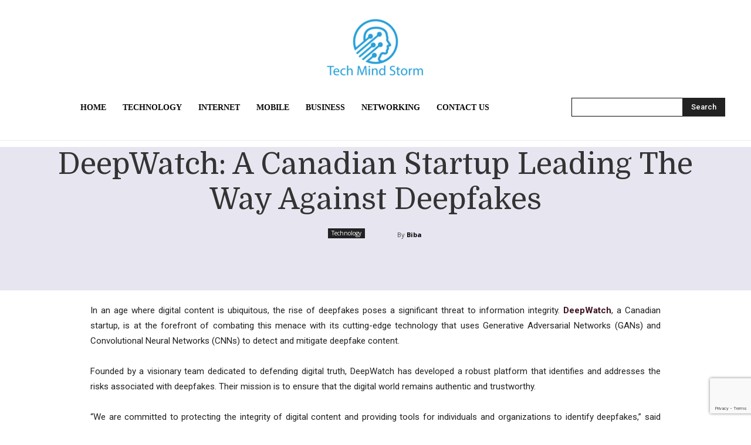

--- FILE ---
content_type: text/html; charset=utf-8
request_url: https://www.google.com/recaptcha/api2/anchor?ar=1&k=6Leifq4pAAAAAFAKs3DOJ7zY_qNodO2iG3FICopC&co=aHR0cHM6Ly90ZWNobWluZHN0b3JtLmNvbTo0NDM.&hl=en&v=PoyoqOPhxBO7pBk68S4YbpHZ&size=invisible&anchor-ms=20000&execute-ms=30000&cb=p203pos8mz8i
body_size: 48538
content:
<!DOCTYPE HTML><html dir="ltr" lang="en"><head><meta http-equiv="Content-Type" content="text/html; charset=UTF-8">
<meta http-equiv="X-UA-Compatible" content="IE=edge">
<title>reCAPTCHA</title>
<style type="text/css">
/* cyrillic-ext */
@font-face {
  font-family: 'Roboto';
  font-style: normal;
  font-weight: 400;
  font-stretch: 100%;
  src: url(//fonts.gstatic.com/s/roboto/v48/KFO7CnqEu92Fr1ME7kSn66aGLdTylUAMa3GUBHMdazTgWw.woff2) format('woff2');
  unicode-range: U+0460-052F, U+1C80-1C8A, U+20B4, U+2DE0-2DFF, U+A640-A69F, U+FE2E-FE2F;
}
/* cyrillic */
@font-face {
  font-family: 'Roboto';
  font-style: normal;
  font-weight: 400;
  font-stretch: 100%;
  src: url(//fonts.gstatic.com/s/roboto/v48/KFO7CnqEu92Fr1ME7kSn66aGLdTylUAMa3iUBHMdazTgWw.woff2) format('woff2');
  unicode-range: U+0301, U+0400-045F, U+0490-0491, U+04B0-04B1, U+2116;
}
/* greek-ext */
@font-face {
  font-family: 'Roboto';
  font-style: normal;
  font-weight: 400;
  font-stretch: 100%;
  src: url(//fonts.gstatic.com/s/roboto/v48/KFO7CnqEu92Fr1ME7kSn66aGLdTylUAMa3CUBHMdazTgWw.woff2) format('woff2');
  unicode-range: U+1F00-1FFF;
}
/* greek */
@font-face {
  font-family: 'Roboto';
  font-style: normal;
  font-weight: 400;
  font-stretch: 100%;
  src: url(//fonts.gstatic.com/s/roboto/v48/KFO7CnqEu92Fr1ME7kSn66aGLdTylUAMa3-UBHMdazTgWw.woff2) format('woff2');
  unicode-range: U+0370-0377, U+037A-037F, U+0384-038A, U+038C, U+038E-03A1, U+03A3-03FF;
}
/* math */
@font-face {
  font-family: 'Roboto';
  font-style: normal;
  font-weight: 400;
  font-stretch: 100%;
  src: url(//fonts.gstatic.com/s/roboto/v48/KFO7CnqEu92Fr1ME7kSn66aGLdTylUAMawCUBHMdazTgWw.woff2) format('woff2');
  unicode-range: U+0302-0303, U+0305, U+0307-0308, U+0310, U+0312, U+0315, U+031A, U+0326-0327, U+032C, U+032F-0330, U+0332-0333, U+0338, U+033A, U+0346, U+034D, U+0391-03A1, U+03A3-03A9, U+03B1-03C9, U+03D1, U+03D5-03D6, U+03F0-03F1, U+03F4-03F5, U+2016-2017, U+2034-2038, U+203C, U+2040, U+2043, U+2047, U+2050, U+2057, U+205F, U+2070-2071, U+2074-208E, U+2090-209C, U+20D0-20DC, U+20E1, U+20E5-20EF, U+2100-2112, U+2114-2115, U+2117-2121, U+2123-214F, U+2190, U+2192, U+2194-21AE, U+21B0-21E5, U+21F1-21F2, U+21F4-2211, U+2213-2214, U+2216-22FF, U+2308-230B, U+2310, U+2319, U+231C-2321, U+2336-237A, U+237C, U+2395, U+239B-23B7, U+23D0, U+23DC-23E1, U+2474-2475, U+25AF, U+25B3, U+25B7, U+25BD, U+25C1, U+25CA, U+25CC, U+25FB, U+266D-266F, U+27C0-27FF, U+2900-2AFF, U+2B0E-2B11, U+2B30-2B4C, U+2BFE, U+3030, U+FF5B, U+FF5D, U+1D400-1D7FF, U+1EE00-1EEFF;
}
/* symbols */
@font-face {
  font-family: 'Roboto';
  font-style: normal;
  font-weight: 400;
  font-stretch: 100%;
  src: url(//fonts.gstatic.com/s/roboto/v48/KFO7CnqEu92Fr1ME7kSn66aGLdTylUAMaxKUBHMdazTgWw.woff2) format('woff2');
  unicode-range: U+0001-000C, U+000E-001F, U+007F-009F, U+20DD-20E0, U+20E2-20E4, U+2150-218F, U+2190, U+2192, U+2194-2199, U+21AF, U+21E6-21F0, U+21F3, U+2218-2219, U+2299, U+22C4-22C6, U+2300-243F, U+2440-244A, U+2460-24FF, U+25A0-27BF, U+2800-28FF, U+2921-2922, U+2981, U+29BF, U+29EB, U+2B00-2BFF, U+4DC0-4DFF, U+FFF9-FFFB, U+10140-1018E, U+10190-1019C, U+101A0, U+101D0-101FD, U+102E0-102FB, U+10E60-10E7E, U+1D2C0-1D2D3, U+1D2E0-1D37F, U+1F000-1F0FF, U+1F100-1F1AD, U+1F1E6-1F1FF, U+1F30D-1F30F, U+1F315, U+1F31C, U+1F31E, U+1F320-1F32C, U+1F336, U+1F378, U+1F37D, U+1F382, U+1F393-1F39F, U+1F3A7-1F3A8, U+1F3AC-1F3AF, U+1F3C2, U+1F3C4-1F3C6, U+1F3CA-1F3CE, U+1F3D4-1F3E0, U+1F3ED, U+1F3F1-1F3F3, U+1F3F5-1F3F7, U+1F408, U+1F415, U+1F41F, U+1F426, U+1F43F, U+1F441-1F442, U+1F444, U+1F446-1F449, U+1F44C-1F44E, U+1F453, U+1F46A, U+1F47D, U+1F4A3, U+1F4B0, U+1F4B3, U+1F4B9, U+1F4BB, U+1F4BF, U+1F4C8-1F4CB, U+1F4D6, U+1F4DA, U+1F4DF, U+1F4E3-1F4E6, U+1F4EA-1F4ED, U+1F4F7, U+1F4F9-1F4FB, U+1F4FD-1F4FE, U+1F503, U+1F507-1F50B, U+1F50D, U+1F512-1F513, U+1F53E-1F54A, U+1F54F-1F5FA, U+1F610, U+1F650-1F67F, U+1F687, U+1F68D, U+1F691, U+1F694, U+1F698, U+1F6AD, U+1F6B2, U+1F6B9-1F6BA, U+1F6BC, U+1F6C6-1F6CF, U+1F6D3-1F6D7, U+1F6E0-1F6EA, U+1F6F0-1F6F3, U+1F6F7-1F6FC, U+1F700-1F7FF, U+1F800-1F80B, U+1F810-1F847, U+1F850-1F859, U+1F860-1F887, U+1F890-1F8AD, U+1F8B0-1F8BB, U+1F8C0-1F8C1, U+1F900-1F90B, U+1F93B, U+1F946, U+1F984, U+1F996, U+1F9E9, U+1FA00-1FA6F, U+1FA70-1FA7C, U+1FA80-1FA89, U+1FA8F-1FAC6, U+1FACE-1FADC, U+1FADF-1FAE9, U+1FAF0-1FAF8, U+1FB00-1FBFF;
}
/* vietnamese */
@font-face {
  font-family: 'Roboto';
  font-style: normal;
  font-weight: 400;
  font-stretch: 100%;
  src: url(//fonts.gstatic.com/s/roboto/v48/KFO7CnqEu92Fr1ME7kSn66aGLdTylUAMa3OUBHMdazTgWw.woff2) format('woff2');
  unicode-range: U+0102-0103, U+0110-0111, U+0128-0129, U+0168-0169, U+01A0-01A1, U+01AF-01B0, U+0300-0301, U+0303-0304, U+0308-0309, U+0323, U+0329, U+1EA0-1EF9, U+20AB;
}
/* latin-ext */
@font-face {
  font-family: 'Roboto';
  font-style: normal;
  font-weight: 400;
  font-stretch: 100%;
  src: url(//fonts.gstatic.com/s/roboto/v48/KFO7CnqEu92Fr1ME7kSn66aGLdTylUAMa3KUBHMdazTgWw.woff2) format('woff2');
  unicode-range: U+0100-02BA, U+02BD-02C5, U+02C7-02CC, U+02CE-02D7, U+02DD-02FF, U+0304, U+0308, U+0329, U+1D00-1DBF, U+1E00-1E9F, U+1EF2-1EFF, U+2020, U+20A0-20AB, U+20AD-20C0, U+2113, U+2C60-2C7F, U+A720-A7FF;
}
/* latin */
@font-face {
  font-family: 'Roboto';
  font-style: normal;
  font-weight: 400;
  font-stretch: 100%;
  src: url(//fonts.gstatic.com/s/roboto/v48/KFO7CnqEu92Fr1ME7kSn66aGLdTylUAMa3yUBHMdazQ.woff2) format('woff2');
  unicode-range: U+0000-00FF, U+0131, U+0152-0153, U+02BB-02BC, U+02C6, U+02DA, U+02DC, U+0304, U+0308, U+0329, U+2000-206F, U+20AC, U+2122, U+2191, U+2193, U+2212, U+2215, U+FEFF, U+FFFD;
}
/* cyrillic-ext */
@font-face {
  font-family: 'Roboto';
  font-style: normal;
  font-weight: 500;
  font-stretch: 100%;
  src: url(//fonts.gstatic.com/s/roboto/v48/KFO7CnqEu92Fr1ME7kSn66aGLdTylUAMa3GUBHMdazTgWw.woff2) format('woff2');
  unicode-range: U+0460-052F, U+1C80-1C8A, U+20B4, U+2DE0-2DFF, U+A640-A69F, U+FE2E-FE2F;
}
/* cyrillic */
@font-face {
  font-family: 'Roboto';
  font-style: normal;
  font-weight: 500;
  font-stretch: 100%;
  src: url(//fonts.gstatic.com/s/roboto/v48/KFO7CnqEu92Fr1ME7kSn66aGLdTylUAMa3iUBHMdazTgWw.woff2) format('woff2');
  unicode-range: U+0301, U+0400-045F, U+0490-0491, U+04B0-04B1, U+2116;
}
/* greek-ext */
@font-face {
  font-family: 'Roboto';
  font-style: normal;
  font-weight: 500;
  font-stretch: 100%;
  src: url(//fonts.gstatic.com/s/roboto/v48/KFO7CnqEu92Fr1ME7kSn66aGLdTylUAMa3CUBHMdazTgWw.woff2) format('woff2');
  unicode-range: U+1F00-1FFF;
}
/* greek */
@font-face {
  font-family: 'Roboto';
  font-style: normal;
  font-weight: 500;
  font-stretch: 100%;
  src: url(//fonts.gstatic.com/s/roboto/v48/KFO7CnqEu92Fr1ME7kSn66aGLdTylUAMa3-UBHMdazTgWw.woff2) format('woff2');
  unicode-range: U+0370-0377, U+037A-037F, U+0384-038A, U+038C, U+038E-03A1, U+03A3-03FF;
}
/* math */
@font-face {
  font-family: 'Roboto';
  font-style: normal;
  font-weight: 500;
  font-stretch: 100%;
  src: url(//fonts.gstatic.com/s/roboto/v48/KFO7CnqEu92Fr1ME7kSn66aGLdTylUAMawCUBHMdazTgWw.woff2) format('woff2');
  unicode-range: U+0302-0303, U+0305, U+0307-0308, U+0310, U+0312, U+0315, U+031A, U+0326-0327, U+032C, U+032F-0330, U+0332-0333, U+0338, U+033A, U+0346, U+034D, U+0391-03A1, U+03A3-03A9, U+03B1-03C9, U+03D1, U+03D5-03D6, U+03F0-03F1, U+03F4-03F5, U+2016-2017, U+2034-2038, U+203C, U+2040, U+2043, U+2047, U+2050, U+2057, U+205F, U+2070-2071, U+2074-208E, U+2090-209C, U+20D0-20DC, U+20E1, U+20E5-20EF, U+2100-2112, U+2114-2115, U+2117-2121, U+2123-214F, U+2190, U+2192, U+2194-21AE, U+21B0-21E5, U+21F1-21F2, U+21F4-2211, U+2213-2214, U+2216-22FF, U+2308-230B, U+2310, U+2319, U+231C-2321, U+2336-237A, U+237C, U+2395, U+239B-23B7, U+23D0, U+23DC-23E1, U+2474-2475, U+25AF, U+25B3, U+25B7, U+25BD, U+25C1, U+25CA, U+25CC, U+25FB, U+266D-266F, U+27C0-27FF, U+2900-2AFF, U+2B0E-2B11, U+2B30-2B4C, U+2BFE, U+3030, U+FF5B, U+FF5D, U+1D400-1D7FF, U+1EE00-1EEFF;
}
/* symbols */
@font-face {
  font-family: 'Roboto';
  font-style: normal;
  font-weight: 500;
  font-stretch: 100%;
  src: url(//fonts.gstatic.com/s/roboto/v48/KFO7CnqEu92Fr1ME7kSn66aGLdTylUAMaxKUBHMdazTgWw.woff2) format('woff2');
  unicode-range: U+0001-000C, U+000E-001F, U+007F-009F, U+20DD-20E0, U+20E2-20E4, U+2150-218F, U+2190, U+2192, U+2194-2199, U+21AF, U+21E6-21F0, U+21F3, U+2218-2219, U+2299, U+22C4-22C6, U+2300-243F, U+2440-244A, U+2460-24FF, U+25A0-27BF, U+2800-28FF, U+2921-2922, U+2981, U+29BF, U+29EB, U+2B00-2BFF, U+4DC0-4DFF, U+FFF9-FFFB, U+10140-1018E, U+10190-1019C, U+101A0, U+101D0-101FD, U+102E0-102FB, U+10E60-10E7E, U+1D2C0-1D2D3, U+1D2E0-1D37F, U+1F000-1F0FF, U+1F100-1F1AD, U+1F1E6-1F1FF, U+1F30D-1F30F, U+1F315, U+1F31C, U+1F31E, U+1F320-1F32C, U+1F336, U+1F378, U+1F37D, U+1F382, U+1F393-1F39F, U+1F3A7-1F3A8, U+1F3AC-1F3AF, U+1F3C2, U+1F3C4-1F3C6, U+1F3CA-1F3CE, U+1F3D4-1F3E0, U+1F3ED, U+1F3F1-1F3F3, U+1F3F5-1F3F7, U+1F408, U+1F415, U+1F41F, U+1F426, U+1F43F, U+1F441-1F442, U+1F444, U+1F446-1F449, U+1F44C-1F44E, U+1F453, U+1F46A, U+1F47D, U+1F4A3, U+1F4B0, U+1F4B3, U+1F4B9, U+1F4BB, U+1F4BF, U+1F4C8-1F4CB, U+1F4D6, U+1F4DA, U+1F4DF, U+1F4E3-1F4E6, U+1F4EA-1F4ED, U+1F4F7, U+1F4F9-1F4FB, U+1F4FD-1F4FE, U+1F503, U+1F507-1F50B, U+1F50D, U+1F512-1F513, U+1F53E-1F54A, U+1F54F-1F5FA, U+1F610, U+1F650-1F67F, U+1F687, U+1F68D, U+1F691, U+1F694, U+1F698, U+1F6AD, U+1F6B2, U+1F6B9-1F6BA, U+1F6BC, U+1F6C6-1F6CF, U+1F6D3-1F6D7, U+1F6E0-1F6EA, U+1F6F0-1F6F3, U+1F6F7-1F6FC, U+1F700-1F7FF, U+1F800-1F80B, U+1F810-1F847, U+1F850-1F859, U+1F860-1F887, U+1F890-1F8AD, U+1F8B0-1F8BB, U+1F8C0-1F8C1, U+1F900-1F90B, U+1F93B, U+1F946, U+1F984, U+1F996, U+1F9E9, U+1FA00-1FA6F, U+1FA70-1FA7C, U+1FA80-1FA89, U+1FA8F-1FAC6, U+1FACE-1FADC, U+1FADF-1FAE9, U+1FAF0-1FAF8, U+1FB00-1FBFF;
}
/* vietnamese */
@font-face {
  font-family: 'Roboto';
  font-style: normal;
  font-weight: 500;
  font-stretch: 100%;
  src: url(//fonts.gstatic.com/s/roboto/v48/KFO7CnqEu92Fr1ME7kSn66aGLdTylUAMa3OUBHMdazTgWw.woff2) format('woff2');
  unicode-range: U+0102-0103, U+0110-0111, U+0128-0129, U+0168-0169, U+01A0-01A1, U+01AF-01B0, U+0300-0301, U+0303-0304, U+0308-0309, U+0323, U+0329, U+1EA0-1EF9, U+20AB;
}
/* latin-ext */
@font-face {
  font-family: 'Roboto';
  font-style: normal;
  font-weight: 500;
  font-stretch: 100%;
  src: url(//fonts.gstatic.com/s/roboto/v48/KFO7CnqEu92Fr1ME7kSn66aGLdTylUAMa3KUBHMdazTgWw.woff2) format('woff2');
  unicode-range: U+0100-02BA, U+02BD-02C5, U+02C7-02CC, U+02CE-02D7, U+02DD-02FF, U+0304, U+0308, U+0329, U+1D00-1DBF, U+1E00-1E9F, U+1EF2-1EFF, U+2020, U+20A0-20AB, U+20AD-20C0, U+2113, U+2C60-2C7F, U+A720-A7FF;
}
/* latin */
@font-face {
  font-family: 'Roboto';
  font-style: normal;
  font-weight: 500;
  font-stretch: 100%;
  src: url(//fonts.gstatic.com/s/roboto/v48/KFO7CnqEu92Fr1ME7kSn66aGLdTylUAMa3yUBHMdazQ.woff2) format('woff2');
  unicode-range: U+0000-00FF, U+0131, U+0152-0153, U+02BB-02BC, U+02C6, U+02DA, U+02DC, U+0304, U+0308, U+0329, U+2000-206F, U+20AC, U+2122, U+2191, U+2193, U+2212, U+2215, U+FEFF, U+FFFD;
}
/* cyrillic-ext */
@font-face {
  font-family: 'Roboto';
  font-style: normal;
  font-weight: 900;
  font-stretch: 100%;
  src: url(//fonts.gstatic.com/s/roboto/v48/KFO7CnqEu92Fr1ME7kSn66aGLdTylUAMa3GUBHMdazTgWw.woff2) format('woff2');
  unicode-range: U+0460-052F, U+1C80-1C8A, U+20B4, U+2DE0-2DFF, U+A640-A69F, U+FE2E-FE2F;
}
/* cyrillic */
@font-face {
  font-family: 'Roboto';
  font-style: normal;
  font-weight: 900;
  font-stretch: 100%;
  src: url(//fonts.gstatic.com/s/roboto/v48/KFO7CnqEu92Fr1ME7kSn66aGLdTylUAMa3iUBHMdazTgWw.woff2) format('woff2');
  unicode-range: U+0301, U+0400-045F, U+0490-0491, U+04B0-04B1, U+2116;
}
/* greek-ext */
@font-face {
  font-family: 'Roboto';
  font-style: normal;
  font-weight: 900;
  font-stretch: 100%;
  src: url(//fonts.gstatic.com/s/roboto/v48/KFO7CnqEu92Fr1ME7kSn66aGLdTylUAMa3CUBHMdazTgWw.woff2) format('woff2');
  unicode-range: U+1F00-1FFF;
}
/* greek */
@font-face {
  font-family: 'Roboto';
  font-style: normal;
  font-weight: 900;
  font-stretch: 100%;
  src: url(//fonts.gstatic.com/s/roboto/v48/KFO7CnqEu92Fr1ME7kSn66aGLdTylUAMa3-UBHMdazTgWw.woff2) format('woff2');
  unicode-range: U+0370-0377, U+037A-037F, U+0384-038A, U+038C, U+038E-03A1, U+03A3-03FF;
}
/* math */
@font-face {
  font-family: 'Roboto';
  font-style: normal;
  font-weight: 900;
  font-stretch: 100%;
  src: url(//fonts.gstatic.com/s/roboto/v48/KFO7CnqEu92Fr1ME7kSn66aGLdTylUAMawCUBHMdazTgWw.woff2) format('woff2');
  unicode-range: U+0302-0303, U+0305, U+0307-0308, U+0310, U+0312, U+0315, U+031A, U+0326-0327, U+032C, U+032F-0330, U+0332-0333, U+0338, U+033A, U+0346, U+034D, U+0391-03A1, U+03A3-03A9, U+03B1-03C9, U+03D1, U+03D5-03D6, U+03F0-03F1, U+03F4-03F5, U+2016-2017, U+2034-2038, U+203C, U+2040, U+2043, U+2047, U+2050, U+2057, U+205F, U+2070-2071, U+2074-208E, U+2090-209C, U+20D0-20DC, U+20E1, U+20E5-20EF, U+2100-2112, U+2114-2115, U+2117-2121, U+2123-214F, U+2190, U+2192, U+2194-21AE, U+21B0-21E5, U+21F1-21F2, U+21F4-2211, U+2213-2214, U+2216-22FF, U+2308-230B, U+2310, U+2319, U+231C-2321, U+2336-237A, U+237C, U+2395, U+239B-23B7, U+23D0, U+23DC-23E1, U+2474-2475, U+25AF, U+25B3, U+25B7, U+25BD, U+25C1, U+25CA, U+25CC, U+25FB, U+266D-266F, U+27C0-27FF, U+2900-2AFF, U+2B0E-2B11, U+2B30-2B4C, U+2BFE, U+3030, U+FF5B, U+FF5D, U+1D400-1D7FF, U+1EE00-1EEFF;
}
/* symbols */
@font-face {
  font-family: 'Roboto';
  font-style: normal;
  font-weight: 900;
  font-stretch: 100%;
  src: url(//fonts.gstatic.com/s/roboto/v48/KFO7CnqEu92Fr1ME7kSn66aGLdTylUAMaxKUBHMdazTgWw.woff2) format('woff2');
  unicode-range: U+0001-000C, U+000E-001F, U+007F-009F, U+20DD-20E0, U+20E2-20E4, U+2150-218F, U+2190, U+2192, U+2194-2199, U+21AF, U+21E6-21F0, U+21F3, U+2218-2219, U+2299, U+22C4-22C6, U+2300-243F, U+2440-244A, U+2460-24FF, U+25A0-27BF, U+2800-28FF, U+2921-2922, U+2981, U+29BF, U+29EB, U+2B00-2BFF, U+4DC0-4DFF, U+FFF9-FFFB, U+10140-1018E, U+10190-1019C, U+101A0, U+101D0-101FD, U+102E0-102FB, U+10E60-10E7E, U+1D2C0-1D2D3, U+1D2E0-1D37F, U+1F000-1F0FF, U+1F100-1F1AD, U+1F1E6-1F1FF, U+1F30D-1F30F, U+1F315, U+1F31C, U+1F31E, U+1F320-1F32C, U+1F336, U+1F378, U+1F37D, U+1F382, U+1F393-1F39F, U+1F3A7-1F3A8, U+1F3AC-1F3AF, U+1F3C2, U+1F3C4-1F3C6, U+1F3CA-1F3CE, U+1F3D4-1F3E0, U+1F3ED, U+1F3F1-1F3F3, U+1F3F5-1F3F7, U+1F408, U+1F415, U+1F41F, U+1F426, U+1F43F, U+1F441-1F442, U+1F444, U+1F446-1F449, U+1F44C-1F44E, U+1F453, U+1F46A, U+1F47D, U+1F4A3, U+1F4B0, U+1F4B3, U+1F4B9, U+1F4BB, U+1F4BF, U+1F4C8-1F4CB, U+1F4D6, U+1F4DA, U+1F4DF, U+1F4E3-1F4E6, U+1F4EA-1F4ED, U+1F4F7, U+1F4F9-1F4FB, U+1F4FD-1F4FE, U+1F503, U+1F507-1F50B, U+1F50D, U+1F512-1F513, U+1F53E-1F54A, U+1F54F-1F5FA, U+1F610, U+1F650-1F67F, U+1F687, U+1F68D, U+1F691, U+1F694, U+1F698, U+1F6AD, U+1F6B2, U+1F6B9-1F6BA, U+1F6BC, U+1F6C6-1F6CF, U+1F6D3-1F6D7, U+1F6E0-1F6EA, U+1F6F0-1F6F3, U+1F6F7-1F6FC, U+1F700-1F7FF, U+1F800-1F80B, U+1F810-1F847, U+1F850-1F859, U+1F860-1F887, U+1F890-1F8AD, U+1F8B0-1F8BB, U+1F8C0-1F8C1, U+1F900-1F90B, U+1F93B, U+1F946, U+1F984, U+1F996, U+1F9E9, U+1FA00-1FA6F, U+1FA70-1FA7C, U+1FA80-1FA89, U+1FA8F-1FAC6, U+1FACE-1FADC, U+1FADF-1FAE9, U+1FAF0-1FAF8, U+1FB00-1FBFF;
}
/* vietnamese */
@font-face {
  font-family: 'Roboto';
  font-style: normal;
  font-weight: 900;
  font-stretch: 100%;
  src: url(//fonts.gstatic.com/s/roboto/v48/KFO7CnqEu92Fr1ME7kSn66aGLdTylUAMa3OUBHMdazTgWw.woff2) format('woff2');
  unicode-range: U+0102-0103, U+0110-0111, U+0128-0129, U+0168-0169, U+01A0-01A1, U+01AF-01B0, U+0300-0301, U+0303-0304, U+0308-0309, U+0323, U+0329, U+1EA0-1EF9, U+20AB;
}
/* latin-ext */
@font-face {
  font-family: 'Roboto';
  font-style: normal;
  font-weight: 900;
  font-stretch: 100%;
  src: url(//fonts.gstatic.com/s/roboto/v48/KFO7CnqEu92Fr1ME7kSn66aGLdTylUAMa3KUBHMdazTgWw.woff2) format('woff2');
  unicode-range: U+0100-02BA, U+02BD-02C5, U+02C7-02CC, U+02CE-02D7, U+02DD-02FF, U+0304, U+0308, U+0329, U+1D00-1DBF, U+1E00-1E9F, U+1EF2-1EFF, U+2020, U+20A0-20AB, U+20AD-20C0, U+2113, U+2C60-2C7F, U+A720-A7FF;
}
/* latin */
@font-face {
  font-family: 'Roboto';
  font-style: normal;
  font-weight: 900;
  font-stretch: 100%;
  src: url(//fonts.gstatic.com/s/roboto/v48/KFO7CnqEu92Fr1ME7kSn66aGLdTylUAMa3yUBHMdazQ.woff2) format('woff2');
  unicode-range: U+0000-00FF, U+0131, U+0152-0153, U+02BB-02BC, U+02C6, U+02DA, U+02DC, U+0304, U+0308, U+0329, U+2000-206F, U+20AC, U+2122, U+2191, U+2193, U+2212, U+2215, U+FEFF, U+FFFD;
}

</style>
<link rel="stylesheet" type="text/css" href="https://www.gstatic.com/recaptcha/releases/PoyoqOPhxBO7pBk68S4YbpHZ/styles__ltr.css">
<script nonce="8o1kMVorxUhHVMsQtRQVWw" type="text/javascript">window['__recaptcha_api'] = 'https://www.google.com/recaptcha/api2/';</script>
<script type="text/javascript" src="https://www.gstatic.com/recaptcha/releases/PoyoqOPhxBO7pBk68S4YbpHZ/recaptcha__en.js" nonce="8o1kMVorxUhHVMsQtRQVWw">
      
    </script></head>
<body><div id="rc-anchor-alert" class="rc-anchor-alert"></div>
<input type="hidden" id="recaptcha-token" value="[base64]">
<script type="text/javascript" nonce="8o1kMVorxUhHVMsQtRQVWw">
      recaptcha.anchor.Main.init("[\x22ainput\x22,[\x22bgdata\x22,\x22\x22,\[base64]/[base64]/[base64]/bmV3IHJbeF0oY1swXSk6RT09Mj9uZXcgclt4XShjWzBdLGNbMV0pOkU9PTM/bmV3IHJbeF0oY1swXSxjWzFdLGNbMl0pOkU9PTQ/[base64]/[base64]/[base64]/[base64]/[base64]/[base64]/[base64]/[base64]\x22,\[base64]\\u003d\\u003d\x22,\[base64]/w7vDjWdAw6zCr8KaaEFVwrPCnMKmw4FBw5VJw6R4XMODwrzCpBPDlEfCrENTw7TDn1/DmcK9wpIswo0vSsKBworCjMOLwpdtw5kJw7rDtAvCkiN2WDnCm8Ohw4HCkMKTDcOYw6/[base64]/DqcOcw7fDikbDoVfDokbCtcKQw4Zww6wUA1ofBcKFwpfCvxDCscOMwovCoRJOEXVNVTTDi11Iw5bDiTp+wpNXE0TCiMKIw6bDhcOua2vCuAPCo8KLDsO8Ak80wqrDj8OQwpzCvFEgHcO6FsO0woXClF/CniXDpUzCryLCmwp4EMK1DktmNyowwopMRcOSw7cpQ8KhcxsyXnLDjjvCoMKiITbCshQRAsKPNWHDkcOpNWbDkMOtUcOPDCw+w6fDkMOsZT/ChsO0b03Dn1UlwpNAwqRzwpQ4wqozwp8GT2zDs0nDjMOTCQc8IBDCi8KMwqk4PnfCrcOrUTnCqTnDqsKqM8KzG8KqGMOJw6RwwrvDs2rCpgzDuDobw6rCpcK3eRxiw6ZwesODecOcw6J/[base64]/DqMKrFsOpBUDDkG9Pwp3CuzPDkMK7w6gRM8Kvw4XCryQfJHbDlydoN0bDq3Rrw6HCuMOzw55jYhESLMOqwo7DncO6dcKuw7ZywqwRYsOEwpY/eMKAIHQXAEJnw5DClMO/[base64]/wpoGwpl2WCvDgcOvMggRwpLCnw3DrgDDiH4JPwR9wozDkHkSNlrDv2jDlcOoW25nw6hLAFY1fcKFe8OAPEXCtVHDjMOrw6ADwrdfe3hZw7ogw4DCgwfClU8GG8OWCUU7wpNgfMKePcOjw43CpxdLwrNOw4zCikbCi1/Dq8OiK2nDpybCryhOw6QwfgLDjcKQw40/FsOIwqLDpXjCq0vCrx5tW8OYc8O/[base64]/[base64]/XQxEMVXCkcOkcn/DrX0Nw5J6w71EOVIoNkfCq8K+X3HCs8O/b8KZb8OdwoJJcMKmc0YYwovDhSDDkyQuwrsNRyRXw7FnwrzDngzDtQsiV0Btw5rCuMK+w6d/wrEAHcKcwpIgwpTCnMOIw7TCgh3DhsOgw4bCp1UqHiLCqsKYw5d7dsKxw4xjw63CmQRxw7B1b0Z4csOnwr5PwoLCk8Kcw5dsV8KpOsOLW8KCEFlfw4Ylw7vCssO4wqjCih/CtR87SHhrw4LCqU9Kw7hJLMOYwqhOXMO+DzViYWYTWsKYwo7CqnpWe8KtwpUgYcOAAMODwr3DgStxw4rCoMKbw5BmwpciBsOswqjCjFfCocKtw4PCicOWZsKTQy/DpgvCnB3DmMKGwpHCncOww4ZQwoABw5LDrkLCkMOjwq/Co3rCssKjYWYWwpcPw4hxCsKxwpoQIcKnw67ClQLDqlXDtRccw4trwrDDoiLDtMKQbcO2w7fClsKEw4U+LjzDphZBwo1awo1QwphIw7V/Y8KLQhnCr8O4wpjCrcKucloUwqBPYmhQw6nDgVXCpFQNR8ObBFXDnGXDrsK/woHDvwsDw5bDvMKKw7AsPsOlwpvDhFbDpHzDhjgQwqrDrEvDs1MXR8OLTcKowrPDmR7DhxzDk8KGw7x4wo1+FMO+w58Zw64GWcKVwqgsOMO4VlhCE8OgGcOmcg5cw7U4w6XDvsKzwoY4wr/Chj/CtjNuaE/Cri/DucOgwrZvwoXDkAvCphgUwqbCkcKMw4XCnAolwqzDpyLCncK7WsK3w7fDhsKowoTDh1Bowo1YwpfDt8OhG8KHwqnCrD48Vh1zUsKUwrBPQQsYwoZGWsOPw57CvcOTNxLDkcOnfsKxRcKWM1Ygw4rCi8Kca3vCocKJNl7CusKXfsKywqgCe3/CrsK7wovDn8OwesK0w4c6w5t4URkXEWZnw57Co8OAe1RiM8OUw5jDhcOfw6R0w5rDpXhcYsK+w5hScjjClMKDwqPDoG7DuQTDs8Kdw7hQATh5w5A7w77Dk8K/[base64]/DmXLDiBLCg8KtwpsLIMOINMKzNg7Du8KQDMOtw6ZVw5jCphdNwrcdLmHDuzpBw6gSEzNFfGXCvcKHwqDDosKDRy1bwprClUMlasKpHxVcw5JwwonDj0bCkGrDlGjCp8Ocwr4Tw65xwrvCgcOlR8OzdTnCvMKEwq8Bw4MWw6Jbw7wQw5UkwoQaw6wrMxhzwrw/I0UqWjvDq25ow77DscKnwr/CrMOBV8KHKsOww7cSwp1jVDfCqx4lb2wNwpHCoAMzw7vCisOuwr0MBHx1w4rDr8KeQ3DCh8K7KsK5MRfCtmcNBiPDg8OyY0p/Y8K1D27DrMKzE8KNeC/CqGkWwovDhMOkEcKRwr3DhBDCqsKpSVHDknRXw6BcwoZ/[base64]/CnsKDw5LCqSLCpkDDgwVWw4/ClsKow5MfecOTw6/CuwXCmcOyLFjDnMOpwpYaYAZZEMKOPWxuw50LccOywojCkcKFIcKdw57ClMKXwqvCr0xvwohMwrUCw4bDusO5Q3DDhmXCpMKzOgQqwoNkwqdTJcK4ehciw4bCpsOtw50rBiQNQsKSRcKMZMKpWSA5w5Yaw71FQ8KvesOrD8OdZMOaw4hSw5jCoMKfw5/[base64]/TMOpSMKIw4/DkcKcwoVUacORd8KpwpfDpsOLwqTDgj0PJsOVMS8XY8KTwqorPcKbDMKCw57Cg8KtSjNSbGjDvMOMIcKWCWsWVXzDnMKqL2MHYXhLw55owp1bJ8OUwocbw4fDkRg8SkfCtMK9woYqwpgHKC81w5fDisK9LMK8WBHCocOdwpLCpcKzw7/DoMKcwpvCvwbDscOKwpU/wojCi8K5BVzCrzxfVsKowpTDv8O/wocbw4xNQMO9wr5/Q8OlYsOCwrzDuxMpwrbDgMOAfsKYwodnJVUXwohPw6vCqsOTwo/CjQ/CksOYcBrDjsOGw57Dt1gzw6ZWwpdSesOIw4UIwqrDvDQJQXpKwrHCgRvCtzhbw4EewqLDhcOAEsKLwq1Qw4gsX8Kyw5Nnwrprw4jDs0zDjMKVwoNxBgNew4VqLBzDjGbDgmRXMiBgw4xNAUBywow1AsOWasOJwovDmWvCt8K8wofDn8KIwpJ9cBXChG1FwoYoNcO6wr/CmHcgHW7CnMOlNsO+AhkNw4/Cs1HCuxdBwqRbwqTCucOeDRkqOnZ5d8OZeMKIe8KAw4/Cp8OEwowXwpcrVmzCrsOWIXk6woHCtcK4TDADfcKSNirCrX4Awp8EEsO/wq4Gw6VnI3I1DB0Mw7QiBcKow5vDmAs6eAfCvsKld0TCu8Oyw4R3PlBBPFTDgUbCq8KTw6XDo8OVFsKxw6gKw6LCj8K3M8O7SMOAO31vw64KBMO9wpU2w63ChVHCo8OYIMOOwqvDgH3DtkHDvcKxekYWwqcyVHnCsg/DuUPCvMKuVXcwwpXDoBDCq8ORwr3ChsKcJQNSbcKYwrzDnH/Cq8KXcn5mw6BfwpvDtV/CrVttV8K6w5TDt8OGLWfDkMKcXRTDtMODUCDCi8OGRwrCsmQpF8K0RcOAw4LCocKCwoLClljDmMKawphSYsO7wpVaw6LCiF3Cm3fDhMK3MT7CvhjCqMO0NkDDjMK6w7TCuGtnJ8OqVBzDksKqacKCYsK+w7MvwpxswoXCrcKxwo7CicKJw5l/wrLCncKqwoHDuULCp2lgMXlUcTpJw7p3J8O6woJjwqjDj1hRDWvCi18Lw78Bw4lmw7bDkwDCh204w7/CsmYnwo/DnTnDojFHwq17w6sDw6wgfXLCvMKgfcOmwofCvMKbwq1bwo1qShYOeS9gfH/Csx5aWcOpw6vDkScvBxjDlCg/W8KrwqjCn8KiNMOEwr1Pw5Auw4bCkj5bwpdfARM1Dj8GbMO9CsOXw7NPwr/DmsOswpVNKcO9wrtjMcKtwpoBGX0bw615wqLCqMK/C8KYwoDDpMO5w6HCk8Oyd1sKSS7CiSJXMcOTwoXDjzTDlnrCjBvCt8OOwrYkPQHDmXLDrMO0dcOFw4AVw64Mw6HCg8KYwq9FZRbChTxvdh8iwojDvsK5DcOMwp/Coz9nwo4HAGfCjMO4RcK4AMKrZMKow7jCmXdMw6bCjcKcwotmwoHCiUbDosKyQcO0w4hkwrHCswTCtF0RZR/[base64]/Cp8Knw4DDnMOOdMKTJQtLGsOdZFtbNVpww6tXw7nDnRrCs3LDoMOVPR7DoyrCuMO8JMKbw47CpsOpw6chw6nDhnLDt2l1bz9Cw6zDigXDgsK9w6vCt8KsTMKqw5EoFj5EwqAuPmVUDTZNQsOdFRbDncK5NgscwqI4w7nDpcKRf8KSbGnCiRBDw48/[base64]/w4/[base64]/[base64]/LMKWNhPCvsK1wo/Cg8KlwpcsM8KCw6TDvDAhGsKbwqg1UnZ5fsOYwpESTxBqw4o9wp9jwoXDh8Kpw4tKwrV8w4nCvwFWSsKiw6jCkcKJw77DmyHCt8KUHXYMw6I5CcKmw65wLk3CilLCn0kfwpnDpiHDsXzCicKbXsOwwpdZwqDCpwrColvDicKJCA3DmsOFc8Kfw5/DhH9xBEHCpcKGe37DvlRcwr3CoMK+X0/Cg8OPwrsewrMBEcK6LMKvdnvCmi3CvDoWw4JoYnnCkcK6w5HCnMKzw6HChcOGw6MGwq1kwrPCicK1wp7CisOUwp4wwofCphTCh00kw5fDs8Klw5/DhsOtwonDtcKyC2XCjcK5ZUZWKMKtKcKxAAXDucK6w49Gw53ClcKQwo7DiDlFS8KOR8KewqnCi8KNMhHCmD8aw6zDpcKWw7HDm8KrwpEtwoAkwqLDgsKRw7PDscKtWcKtRDjCjMOEUMKwD3XDgcKDTUbCqsKVGk/ClsKdPcOEZsO0w48cw7gNw6BJwp3CvmrCqcOHCsOvw5bDvk3DqjwSMQ/Cj3MYXVnDhBbDjVDCqS7CgcKuw61Zw7DCsMO2wr4ow6gZVFEXwqgzScO/[base64]/CuzxiKhUXwq95wp7DmRXDjzTDv3ZYwqXClE/DtkJBwpcLwrLDkA/[base64]/ChTHDmMKwKR3CmsK7w4wPw7fDmjxswoEiMsKkOsKTw7bDuMKEUlliw5PDuwoOIB52PsKaw5hrMMOTwpfCiQnDsTdvLsOtQhnCv8OSwpvDqcKqwr/[base64]/acOOfMOZw7LCkBjDvMKeDxbCrsK6J8KuwpfDvsO+GCLClSXDp0rCvMOcWsOXNsORQ8OJwpIrG8OLwpzCgMOwBRjCkjN8wq7CkkgRwrFZw5LCvcKdw6wuDMKywp/DgBHDs2DDmMK/AUtgSsO4w5LDqcKDKmFOw4DCo8Kbwp42NcOCwrTDtXhLwq/[base64]/QcKpwqkdw6LDpsOvHWfDvMOyU2TDpXTCgcKdVMOGwpfDkgJKwpvCrsO3wpPDssKUwrrCrHMWN8Ocf3lbw7DChsK5woXDi8OiwpTDtsONwrUgw4JKZcK6w7/Dpj8qX1QAw645NcK2wp/ClMKJw5p/wrrDscOsbsOVwoTCg8OTT3TDrsOewqB4w7Ilw4ZWXFwOwpFBFl0NCsKURXLDpFoOC1wGw4zDjcOjfcO4HsO0w6Qew4RIw4TCvcKcwp3CrMKMbSDCrEjDrw1gZAzClMOMwpkcZBx6w5LDmVl+wo/Co8O2N8O+woZRwpF6wpJ2wo5vwqbDs0jCoHHDiQrDhirCvgxrGcO6CsOdYF3DvgHCigckKcOFwoDCtMKbw5YFQcOcA8O0wpvCuMKCKVDDrMO2wrspwrZ/w5DCrsOJbkzCjMO4CsO1w43CuMKRwo8iwocWXwPDpcKcXHbCiAjCrlUQQUZ1IsONw5HCqQtrLE3Dr8KKJMO4G8OFMRYxe0QcKC3DlGnCjcKSw7DCnMKdwpc9w7XDlTnCrx7CozHDs8OQw5vCsMKmwqBhwrErDQN9Vkh5w6bDj2HDvQzCg3nCuMKRO31qRFw0wo0nwql/dMKgwoJ+bT7Dn8Okw6nDtsKdbcOdM8KFw6zDisKfwpXDlxTCkMOQw5DDj8KjBG4wwprCg8ObwprDtnZNw4zDm8Kmw77CjwINw6JAFMKoXyTCm8Kdw4ZmZ8OWJ0TDgGp4KGAnecKyw7ZpASjCkE/Csyc/PnJoYS7DgcOIwqDCo3LDjAkucg1dw7IhGlwDwrHDmcKtwqpDw5BZw5/DlcO+woUIw5oWwoLDvUjCvCbCmsKuwpHDiAfCj3rDssOTwrAXwqFiw4JScsOCw47DticFBsKkw6w/[base64]/wovClMOYdcO+wonCrMO/[base64]/CkzDDnMOWwosNwr/CpcO/acKzw5olw7DDlAPDjwLDrAlBTGxIJ8Ojc05CwrfCrXBjMcOsw49yQBzDln9WwpcVw5F0MQbDkyBow7rDo8KAwpJbOsKhw6YMWRPDgXddDnh6woPCt8KeZHsxwpbDnMKvwpjCqcOaVMKJw6vDs8Ohw79awrXCtMOew4cywoDCl8OJw5/Djh9Lw4HCiBbDo8KwYhvCqQ7CmE/[base64]/DpCPDnMOrWg19w5tYw5pEwrMuA8O0wpIWHsKvwq/ChsKEcsKfXi52w5XCksKlAh1PAmzClcKMw5PChC3DjCbCs8KSFCjDjcOrw5zCtBZeVcOiwqBnZ2IUcMOJwrTDpzTDlVw5wollZsKlaCRUw7jDusKKSSY1XzvCtcKNMWfDljfCvMOCNcOcU3xkwqV+S8OfwpvCqx89OMOkHcOyEmDDp8KgwqRdw7nCnX/DrMKdwrs5Li8Gw67DlcK1wqN2w5poI8KIETtwwqLDgsKTPEnDrgfCkTt0UsOlw6NcK8OCUCJ3w5XDilpoU8KFasOGwrfChMOHGcKtw6jDpmrCv8O+JEQqSz8Qem/Dnz3DhsOANMKIB8O7bHbDrEQCcRN/OsOdw61yw5zDhBEDKGplRMKZwoIeSX9IZxROw68GwoYBJFlZLMKqwphbwo1jHGN6GgtuNCfDqcKKEHESwrrCocKuLcKZB1vDmCLCiBQDbDTDpsKdAsKAUcOGwrvDgE7DlhB/w7/DuSbCncK9woUCe8OgwqFSwos/wpDDvsOFw5bCkMKaZsK/bgAXCMOSBEQ0OsKKwrrDqG/CpcO3wp3DjcOJGDrDqwgmU8OJCQ/[base64]/AsOTIsOnAMOzwovDmm/CnlTDhcODwqjCoMKswohQW8KrwqHDvVgcAhnCmQQew6A7wq0EwoDCgHbCmcOGw4/[base64]/ClsKgwqdmDMK1wqPCmMK5FGjDisOiYR9Nwo9BGUvCi8OIGMOfwpHDu8K+w6zDpyc1w53CssKjwq42wrjCoCfDmMKYwpTCg8Ktw7cRGxvCvURqecOwf8OtcMOXPsKpW8O5w6cdFjHDgsOxV8OyUzhLAsKfw78Ow4bCoMKqwqAtw5fDtMOuw5DDmFFCFzhNFTFLAW/DisOTw4PDrcOsQQRhJDXCpMKZIk1zw65IYXtKw5g6SD14JsKbw73Cjgk3eMOEQ8O3XcKIw751w6zDmxVWw5nDjsOTfMOMOcKLP8O9wrQgQRTCvGfCgsKZZ8OvPCPDuWIrNA9QwrgOw5rDtMKXw6QgW8OxwpBXwofChi9pwqrCpzHDtcOwRAhNw7olPExKwq/Ci3nDk8ObB8OLUi0aZcOQwrjCvjXCgsKEQcKBwoHCkmnDinYKLcKqKk7CiMKtwocSwonDm2/[base64]/CisKOJ1/DrW7DlcKlwqfDpMORw70OSSfDkGDChlkVwoNgVMKhK8KGBATDn8KTwp4iwoptaUfCj3XCo8KuMztwJz8mKlvCnMKqwqYcw77Cl8K7woMoNAcsAEYVTsOeDcOYw7NKd8KPwrsnwqlFw7/[base64]/ChMK+T0YhwrZSwp3Dv2/DksOnw5HCjsKSwqPDhsKTwpFsd8K+H2d9wrNDVT5Bw4w0wrzCjMOXw64pJ8OndcO7LMKiCg3CoRfDilkNw5vCscKpThk7GELDrywYC1zCk8KKYzLDrWPDvVvCvFIhw61/VBPCvcOwYcKtw4vCr8K2w7XCjxInOsKTGhrDgcKQwqjCtHDCuV3CkcK4Y8KaU8OHw4kGwrnCugw9OkhYwrpVwpZrfXElYAVyw6o5wrlZw6rDmFYOIH7CgcKyw6ZQw5A/w6XCkcK+wqbDj8KTVMKNLAFwwqdNwqI+w58Tw5ccwo7CgTnCvk/CmsOdw7dUG0x8wpTDl8K9ccK5bX4jw64TPx8QcMOBfAISRcOWE8Ohw4bDjMONfm/CkcKpbTxeS2h5wq/CiSbDswfDq350NMOzRDnDjlhJcsO7DcOqRsK3w6fDvMKRcUtaw4XDk8OCw7kzAxpbYzLCkgZqwqPCisKZVSHCkVFsSiTDmVDCncKmGTs/LFrDilFCw7UHwoXCn8OMwpbDo0rDpMKZFsO/[base64]/w4/[base64]/[base64]/CrMKGD1Irwo7CisK6PyhGDcOlw4zCs0vDqsKYXFQIw63CnMK0NcOzRkHCgsOHwrzDssKUw4PDnkpjw5N5WC9zw4t9UUc/[base64]/CgEXDtcKoHQfDmMO3wp3DusOFw4YpRwgpw6EWGcOvXcOVB1/CscOnwqjCq8K5YMOEwqY+I8OvwqvCnsKewqlECsKMRsK5UxTCr8OHwrMOwrBbwpnDp3TClcKGw4PCpQ/Dm8KPwpjCp8K9IMOfEk1mw7bDnhYuQMOTwrPDt8OdwrfCjsKHWsOyw5nDiMKgVMOHw6nDr8Kqw6PDpn4PJ3UAw63ChzfDjlIvw645FTd8wqoLYMOGwrIvwpbDqcKdJsKVCHleO1zCpMOMcw5aScKPwqAbDcOrw6nCi186dcKfGcOdw47Dlh/DgsK1w5p7WcOzw57DvgdSwo3CrsK2wrY0AyN6X8O2SCTDgnwgwr45w47CoHTCowLCpsKMwpsIwq/DmlLCicK1w7HCuCTDicK3b8Ovw4MpbmvDq8KBHDgkwpN8w43DhsKIwqXDpsOSLcKNw4JGYA3CmcObV8KiPsOyKcOGw7zCqQHCj8OGw6HCu188PWkvw5V1ZCHCp8KqCU1LGlJHw7BAw7/CkMOlJwLCpcO0H0LCucKFw5TCr3zDt8KTesKEWMKOwoV3wpQlw7HDvA/CvFXCi8OVw4phVX9uC8KLwoDDvXTDuMKEOR7DklAxwp7CuMOnwogVwrvCq8OowrrDjA7DjVU7S0LCjDs4A8KjTsOAw5s0U8KORMOPNVkDw5XChcO/JDPCqMKPwpgLSWnDn8OAw4Z6w48PAsOUR8K8KRHCoX9JH8Klw5PDpD19TsOrMsOiw4AuX8KpwpwNB3whwq43EkjCtcOAw4ZjYgnCiGFveSTDgT9YP8OAw53Dogojw6fDsMK3w7Y2GcK2wr/[base64]/[base64]/[base64]/woTCtsKdMMO+esKPwoHChcOGF11UdQnChV7CoMKHbMO4U8KHKkLDt8KrZsO1DsKZKMODw7rDgQfCvVtdUsOzwrnCrkfDqScbwrrDosOnw7fCrcK7NULCvMKVwqArw4PCksOTwp7DmG/[base64]/Di3lKwowLQxTCpRZ3d3jCmMOxw4nDv8KFDDnCh1J+GhvCmULDsMKXY1/CiUg3wo3CmcKnw6rDggLDsFUAw4vCrsOlwo8Nw77CpsOfQcObSsKjw67ClcObNQ42AmTCuMOeA8OBwpEIB8KMe07DnsORBsKjazzDllHCgsOyw6/CmGLCpsKpD8Ogw5XCiyQaCRbDrCg7wpLDssOZQMOATcK0HcKPw6PDpVXDmMOZwrXCk8KoPClKw6HChcO0wofCuTYJZsOEw4HCsU5fwojCo8KswrPDpsK8wqzDsMKeC8O/wqDDkULDlFDDtCIhw68KwpbCo0gPwrPDqMKBw5zDtTNhGRF6HcKoTcKmUcKRQsK2UldLwrR+wo02wrBAcFPDt0J7NsKHI8OAw4guw63Cq8KdWF3CkXcOw6VBwrDDhV1+wrlBwoxGOkvClgUiKkkPw4/Cn8OfScKPD2vCqcOEwpBdw6zDosOqF8O/wrxYw7A0B0wRw5ViMmLDvj3Dow7ClUHCriTCgHo7w6fDux3DjMOYwo/CtxzCl8KkZwYjw6Bowosgw4/DnMOxDTxtw4Y3wp99c8KTQ8OvQ8OCd1VGYcKcMjPDmMO3XMK1fABGwqjDg8O1wpvDgMKjA0cvw5kWaxjDr0TDlMOSDMKzwqjCgTTDgsOpw5p2w6IywoNIwrtQw6zCpyJCw64nQT98woHDicKgw7LCusKlw4DCh8KEw4QCemcmf8K9w7IXTBN3HRlYFl/[base64]/DusKFwrnDp3vCsVDDhsOpHB3DrT/CvMOjI2B4w4d4w7XDp8OWw5plHCPCicOdGE8kFWoVFMOcwrl+wqVkHxBbw5hSwp3CjMOIw5rDl8KBw69mbcKlw4VRw7XDlcKEw6BiG8O2RzTDjsObwodbd8KBw4HCrMOhXsKWw4t3w7BZw5ZuwoHDgMKdw4F+w4nCiyPDpkg/wrHDmU3CqDVmVnDDpF7DisOSw43CpH7CmMKLw63ClVrCmsOJZsOVw6nCvsOGSjAxwqTDlsOLYkbDojlUw6TDvyhCwqxQLU3DmEV9w5lKSzfDlDTCu0jCqXIwHmENRcOUw71dX8KAKQ7CusONwpPDsMKoWcOyRMOaw6TDhyvDq8O6R1JYw7/[base64]/DuHHCtcOMwpl+w7lxwphiwpDCvsK+w7TCoBJ8wqgDQXPDgcKOwpNrQ3UIcn4jZGnDpsKWcXceIy4fZMOTHsOhEsOxVUnCq8OvHxLDlcKpD8KFw4fDnDp5EBsywr06A8ObwpXCji9KEsKkMgzDrMOSwq91w784JsO3URfCvTbCtjxow4UFw4/[base64]/w6xFHsK8w5dQVMOmR8KLwqZOw7wPZyVIw6HDjEZEwo9ZPMOCwp8Wwp3DnUrCpRNZSsOow5YRwqQLUcKow77DiibDi1XDisKJw6PDuHtPW2t0wqrDqToUw7vCgjfCi1vCiX4swoVGP8Kmwo4mwoF4w5w9EMKNw5PCmcKMw6h/TEzDvsOtJRUuKsKpccO8AC/DpsKgKcKgLgRwecKcaWrCh8Kcw7LDhMOsIAbCisOww5LDssKfDzclwoPCi0vCo2wRw50DJMKxw5MRwoQMQMKwwqHCmC/Cg1p+wrTCk8K7QQnClMOOwpYmAsO1Rw7Dq3/CtsONw4PDu2vCncKQfVPCmRfDhhF1TsKjw4sww4Eqw500woNhwpYgcH1qM21NdcK8wrjDk8K9IFPCsHjCkMOJw552w6PCuMKtLgTDrkYMX8O5H8OVWy7DnyYxEMOtNAjCnXbDo14pwol7cnTDkC96w5QxXwHDlHPDtsKOYD/DkmvDhETDqcOHblIFN2Yjw7MUwo00wrR7Sgxfw7/Co8K2w7jChwMVwrw2wqrDn8Oow6EHw53Dj8OXIUYdwr55RDBQwofCmW0gUMOiwq/DpHwUcmnChU5zw7nCrmpjw7jCgcOLdQpJeBfDkBfCiBIxRw9Ww5REw4Z5FsOFw6/DksK1RlJdwp5sAUnCnMKbwodvwqlGwr/DnmvCgcK0EQfCsjdocMOhaQPDows9ecO3w5F2KWJISMO0wqRmPsKeHcONEGZ4CFDDuMOgTsOCaQ7CpsOZBGnDiTLCvjgow4XDsF41YsOJwoLDoX4uRBErw6rCvcOSOFY5ZMOlTcO1wp/DuyjDtcOLFsKWw5ICw67DtMKswrzDtQfDjELDhsOqw7zCj3DDq2TCrsKiw6E+w4Zlw7BEfxt0w7/DpcOvwo0tw7TDkcORbMKwwqYRBsO8w7ZUOW7CgCBnwqxOwow6w5Rnw4jCv8OVeR7Cs3/DqE7CmHnDr8OYworCs8OKbMOuV8O4Inhlw45Ow7LCqWfCgcOlLMOjwrpIw5HDvV9kNynClwbCsjoxw7PCnm9nIwrDh8ODYzhywp8KScKaRyjCkgYpDMOBwo0Mw7vDmcKcMSLDssKowpxHBsOoemvDkkA3wp9dw5F/CmwGwrfDrsKjw5M6CmZhDw/Dk8K7LsKFUcOBw60vGzoPwoYHw4XDjWcSwrvCsMKzCMKJJ8KwHMK/BkDCq2JAXVLDmsO3woNQRMK8w4zCs8KTV3/CtX3DicKALcKuwpYXwr3CgcOcwp/DssK6V8O/[base64]/D8O9PhRIw5LCjsK9JDLCk8OPEsKtw7zCnMOgH8Oswq8FwqvDu8KLLMOKwovDiMKcWMKaIl/ClibDhxUnCsKcw7/DpMOKw417w7QlBcKrw752PCvDugAaNMONCsKAexY0w4ZwR8KocsKkwpLDl8K6wr93ThPCocOywq7CoA/Dpy7DjcOgS8KIwrrCkDrDqV3Dk3vCkHMwwqwna8O4w7LDscO3w4c0wrDDocOiYQRpw6d1LsOZVE5iwq0ew4/DqVxdUlXCqDbCnsKIw7tAccKuw4I2w6Few5XDlMKbHGpYwrLCrXcQbsO0D8KsLcOTwojChlVYVsK4wqDCgcOvElYgw73DtsOQwrhERsOjw7TCmgc3fn3CvDbDrMOiw54vwpbDjcKfwq3CgznDs13DpQHDhMOewrFMw5lwfcKRwpAcbzg9bMKlG2luP8K5wo1Qw6/CrQ3DkWzDs3PDksKOwqXCoGbCrsO8wqXDi0TDnsOBw4TCiQ0iw5QNw41iw5RQUm0QMsKkw4YBwpnDscOBwp/DpcK0YR7CgcKbXAhydcOqb8O8fsOiw4ZUPMKjwrk0ATLDl8KRwqbCmUBewqTDii3DiCzCoykxBHNqw6jCmE3ChMKYe8OKwotHJMK+LsOPwrPCmlZbZEEdJsKVw54rwrcywrB4w7jDuxzCoMOMwrAvw5HChn8Tw5IDKsOII0/CqMKYw7fDvCfDmMKMwrfCvwRbwoBewpEPwrxqw68BHcOdAUfDpRzCpMOEfmzCi8K2w6PCjsO0DxN8w5DDgRRiZCfDi0/[base64]/Ci0RTG2kLw7tawrrDiX/CvXvDhcOrwqUJwq7CiVssOw5PwonCpHwJPzNZAR/CsMKYw48dwpxnw4Q2HMKEJ8Kxw5Bew5cuW3fCqMOtwrRrwqfDhSwMwp0FRMK2w5/DgcKlScK4OnnDp8KLw43DixI5c0Uzwo8lScKTBMOGeh/[base64]/wox+U8K5WsKLfHPDl8KWwo1vwoDCvzHCoHbClMK/wo9cw4gPasKqwrbDqMOBH8KtZMO8wqzDsHRdwp9HXEJ5wp4Mw50Vw6oTFRA2wq/DgzNWJ8OXwp9lw5vCjB7Cjy40flvDphjCp8O/[base64]/w7oHYQsIwrvCicOKRlrCssKjW8Ktw6M6w680DMOLGsOhO8Khw6M3TMOZDjXCvksPXAgiw5rDojouwqTDuMKeN8KBbMOVwonDhcO4K1/DvsONICAOw7HCssOUM8KjZ1PCksKNQwPDpcKHwqRNw4pvw6/Dq8OQQT1ZDcO9dH3ClXBzLcK9FTbCj8KWwqVEQxXCnQHCmmjCvhnDpGFzw6Bww5TChULCjzRaZsOUdT09w4/[base64]/LcKLwrLCpcKEwoUTTMKDT8OjacKww4E2ZMOJMyMoScKOHhLClcOow4pcEMO9ZifDm8KUwpXDo8KQw6U4fVYmGhcbw53CsnY7w6g9WXjDmgfClcKTFMOww67DrkBvY1rCplPDukTDs8OrGMKwwr7DjDDCqzXDtsO1MQM6UcKGPcK1diI/DB1Sw7XClmhOw7fCjsKTwqgewqLCpMKTw4QUGU48H8OLw7XDjBBnA8OaYDM4OxUZw5AsIcKMwqjDrRFCPmVQDMOhwoYFwocewpXCkcOSw6NeVcObaMKAAC/DrMOBw7l9ZMKkdgVnfcOwKSnDrzcfw7g0NsO/BMO0wp9Uf2oQVMKJJh3DmBt2c3DCj33CkQZxVMOFw5jCqMKxVCVvwq8XwqhRwqt7dhExwo8jwojCmADDoMKyeWQyDcOJZBQtwqgPZGA8AgcOcDQFDMOlaMOIaMKICwnCvlbDl1ZHwowsZS8MwpPDk8KIw5/[base64]/[base64]/[base64]/DmMOxIMKEw59Awqg3woNQw5IhLyNSwqHCksOdbXDCuwwMesOjNMOKbcKDw7Q1VwTCmMOpwpvDrsKjw6fCuiHCuTXDmBrDh2HCukXChcO4wqPDlEnCpEx8bcKrwojCviXCkELDt2wkw64zwpHDvsKNwovDhyU3ccOCw7/DhcKrW8OIwpzDrMKgwpDCmgp/w6Vnwo1dw4BywqzCrjNBwpZXXVnDlsOqKDDDoWbDpMOIWMOiw7RHw5g6NsO2wo3DtMOBFFLCiABpFQPDoTBkwpIEwpvDtEwpBVbCr0Y7OMKCTXtnw7hRCgAqwrHDisOyF0tlwrt5wolRw4YzOsOnTcOCw5vCn8KcwrfCr8Onw5xawoDCvyNrwqTDsX/ClMKJIR7DkFXDrsOtCsOGIwk3w6QVw4Z3DHXCkSYiwps0w4krAlMqL8OhH8OmdcKeN8OTwrxuwpLCvcK1A2DCpyBawoQtWcK7w4LDsBpiWUHDkBjDimAyw7PDmhorMsO1HAjDn3bDrgwJRD/DncKWw5QGWcOoLMK0wogkwqQVwppnDmJwwqbDrsOlwqjCjHN0wp/DslZWNhx0KsOVwozCm1jCriluwr/DmhgFaVsgIcONR27CqMK8wpPDm8KjSWbDuzJADMKRwp0PWmzCucKCwqZMK1MfP8O9w47DlQDDk8OYwoFRZRHCkGtCw41pw6dIKsK4dyHDplnCq8OCwpA0w5AIKDbDrsO/WTHCosK7wqXCrsO9fBFrJcK2woLDsDo2bEAewqU0CTDDtTXCk3pVccOFwqAYw7XChS7Dox7CpGbDn2jDgzfDscKQV8KRR3ofw4o1KDd+w5Ryw4snNMKiPSQ/[base64]/DoVY/[base64]/Du13DqTU1PcKhF8O9JjrDn8KdAlMLw5/[base64]/Cu8OicF3CsFRrf8KYfGPChcOEw6Y8LjldRllYGMOKw5LCucOwNyvDiyYoSXg+dCHCgC8OASAvGlYBf8KAGHvDm8ORcsK5wr/Dm8K/YkkgVhDCr8OHYsK/w4TDqUfDpB3DtcOMwqrCjiFYXMKWwrjCiDzClUnCv8K/wr7DqMOASWdtJVbDnAYWbB0CI8OoworCnStpbUogFBvCrcKYUsODf8OBdMKAAMOywqtuZRHDh8OCJVzDmcK/wp4IccOrwpRwwq3CrlVBwpTDiGUrAsOIUcOUOMOkGlrDt1HDjyFTwoHDiQvDlHkKABzDhcKtOcOkcW/DpmtUDcKZwrdGfAPClQJbw4tQw4LDk8O2wrVbEmbDnzHDuSUvw63CkTdiwpHDnEpMwqHCuV1Aw6bDnjUew7YJw5kMw7kUw49Hw78/IcKfwp/DoEXCn8OlM8KSPMKTwqHCgRxoVyEeb8KTw5fCs8OZAsKJwpw4wpICJywVworCgXwOw6PCnyhSw7DDn28Rw4cSw5rDmQhnwrktw7PCmcKHUy/DjwZnOsOKCcKMw57Ck8OqOVgaMsOxwr3CmDPClcKEw5zCq8OOUcKJOCoyViQ/[base64]/[base64]/DhMOkWMOmwp3DtcOSw6Fuw6jCrMKzw7nCr8KfGDzDnShww7LChVPChHjDtcOuw5QFTcKMdMKdC1bChzpPw4/[base64]/DqsOkY1N5wodLw4cNT31QdW55a3tSVsKNBcOdV8KqwrDCugfCp8O6w4cPYkx7CXfCt1V/w6jCl8K1wqfCiGt2w5fDvQxJwpfCjhhuw6xjYMKvwoNIE8Knw50lRxg3w4TDn2pwJTcuZMKJw7lBQC8/PMKFEArCjcO2E0XCqMOfPMOLDXbDvsKhwqJSCsKCw5pDwr7Di01Mw6zCkyPDkxDDgsKtwoTCrzA2V8O5wp82KBDDjcKXVFknw55NIMOdFmBAF8Ogw55gdMKjwpzDiE3Ck8O9wrEuwr8lKMO8w4R/[base64]/[base64]/DiMKYwpBAw7fDncOrwozClcK1Vhobw6bCj8K7w6nDqjoNGDRzw7fDrcOlB23DgDvDsMOrEHrDvsOGWMKgw7/[base64]/ChCxuw748w5VzwqLDjcKKw50XR8OWaTbDgSjCnhvDgUDDhF07wp/DhMKJPg4mw6wfPsOKwoA2ZcO4RXpZXcOxKMKEe8OwwpjCijjCq1VvLMO3NSXCksKAwoHCv3hKwqknPsOYOcOMwqTDg0Mvw63DiC0Fw4DCicOhwqbDhcOIw67ChWjDpnVfw7/DjlLCjsKoCBssw5PCssOIJlrCtsOawoYiWFTDg1vCvsK8wrTDix8+wrTCiRLCosO0w5MLwoECw4fDngldHcK1wqvDmUhySMOyQcKlehbDrsKaFSrCocKewrAQwqkDYDrCvsOFw7AEWcOgw70EZcOlEcKxaMOpPAthw5Abw4BHw5rDj23DgR/CusKewpLCrMK+LMK0w6/CoUnDhMOHRsKGc04vMC0lIMObwq3CpBkLw5XChEzCiCvDnx99wpfDq8KFw49AOHEFw6DChFrClsKvF14Ww4FBfsK5w58dwrNZw7rCiErCimIYw4cxwpMdw4/ChcOmwr/[base64]/Cp8OFw69twrgBEGfDgj54w7TClMO0DMKJwojCnsOjwpsqGsOLDsO1w7Vfw4EeCBIXZQfDssKcw5rDpgvCoWHDtHLDvEcOZw47Rw/CqcKlQU4Ew4nCu8KqwpJoOsKtwop4UyTDthM\\u003d\x22],null,[\x22conf\x22,null,\x226Leifq4pAAAAAFAKs3DOJ7zY_qNodO2iG3FICopC\x22,0,null,null,null,1,[21,125,63,73,95,87,41,43,42,83,102,105,109,121],[1017145,507],0,null,null,null,null,0,null,0,null,700,1,null,0,\[base64]/76lBhnEnQkZnOKMAhmv8xEZ\x22,0,0,null,null,1,null,0,0,null,null,null,0],\x22https://techmindstorm.com:443\x22,null,[3,1,1],null,null,null,1,3600,[\x22https://www.google.com/intl/en/policies/privacy/\x22,\x22https://www.google.com/intl/en/policies/terms/\x22],\x22W3A82GH+fvoVtUUVihyThAAw5CWALY7XZO2BdAh6PFM\\u003d\x22,1,0,null,1,1768980520676,0,0,[232,208,119],null,[12,60,238],\x22RC-Hoynhw1hIPi7_Q\x22,null,null,null,null,null,\x220dAFcWeA4_mrl6mMLQyyFASRsSkLEI2sQGaddbUmpBd3Fcb9cBMkNCpU5q1sIDkNEe4dH2c1hc1UrqD6_Z8EjrHqpCQbd4MMMBjw\x22,1769063320865]");
    </script></body></html>